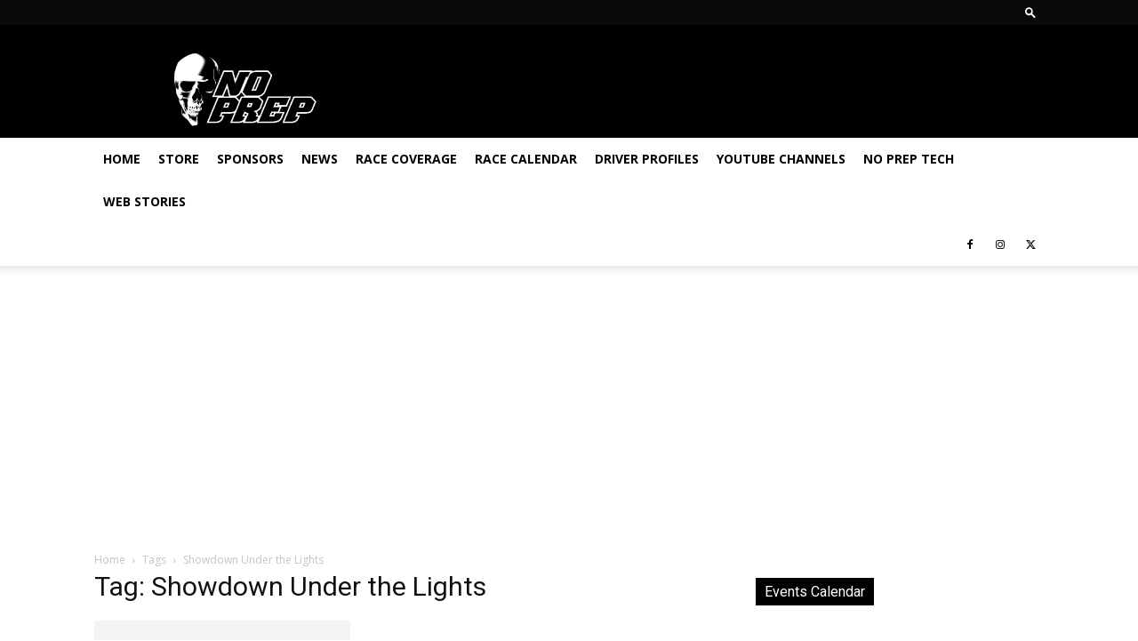

--- FILE ---
content_type: application/javascript; charset=utf-8
request_url: https://fundingchoicesmessages.google.com/f/AGSKWxWXCA1L5VAYhZifOE9rd9UYQFaR270R67JVNRvKUmbOQwASAVY8VmNQUBbqlu9uSduG6A7vUq_HnWoQPwijNAZYySDKxKld0vfbfekletrYIQKBRwwXwATG2d9MC0WDrKuzVrxNGF9QYw_1ujqXBYDGimKOLAVlhe-sPUWI1R8GahiaZ8Zxy8G-Q_P_/_/adlink?.uk/ads./ad_remon_/slider.ad./peel/?webscr=
body_size: -1290
content:
window['c7b45fe9-7274-435c-8478-fb58e4f0dcbb'] = true;

--- FILE ---
content_type: application/javascript; charset=utf-8
request_url: https://fundingchoicesmessages.google.com/f/AGSKWxUIbcEDKNDCRAgLu6cV_ZkOts__2kz2SpqGipqsycrl_bmv2XYMBEpV9g9VDaYO1gn9vC4WgVgNLHfKFOyusv_ZAKlamMTq_AGNq_HWoGNBd4aTK0aWixjJtDtRzT1Zk-2-1hxteA==?fccs=W251bGwsbnVsbCxudWxsLG51bGwsbnVsbCxudWxsLFsxNzY5MDQwOTkwLDY2MDAwMDAwXSxudWxsLG51bGwsbnVsbCxbbnVsbCxbNyw2XSxudWxsLG51bGwsbnVsbCxudWxsLG51bGwsbnVsbCxudWxsLG51bGwsbnVsbCwxXSwiaHR0cHM6Ly93d3cubm9wcmVwLmNvbS90YWcvc2hvd2Rvd24tdW5kZXItdGhlLWxpZ2h0cy8iLG51bGwsW1s4LCI5b0VCUi01bXFxbyJdLFs5LCJlbi1VUyJdLFsxNiwiWzEsMSwxXSJdLFsxOSwiMiJdLFsxNywiWzBdIl0sWzI0LCIiXSxbMjksImZhbHNlIl1dXQ
body_size: 117
content:
if (typeof __googlefc.fcKernelManager.run === 'function') {"use strict";this.default_ContributorServingResponseClientJs=this.default_ContributorServingResponseClientJs||{};(function(_){var window=this;
try{
var qp=function(a){this.A=_.t(a)};_.u(qp,_.J);var rp=function(a){this.A=_.t(a)};_.u(rp,_.J);rp.prototype.getWhitelistStatus=function(){return _.F(this,2)};var sp=function(a){this.A=_.t(a)};_.u(sp,_.J);var tp=_.ed(sp),up=function(a,b,c){this.B=a;this.j=_.A(b,qp,1);this.l=_.A(b,_.Pk,3);this.F=_.A(b,rp,4);a=this.B.location.hostname;this.D=_.Fg(this.j,2)&&_.O(this.j,2)!==""?_.O(this.j,2):a;a=new _.Qg(_.Qk(this.l));this.C=new _.dh(_.q.document,this.D,a);this.console=null;this.o=new _.mp(this.B,c,a)};
up.prototype.run=function(){if(_.O(this.j,3)){var a=this.C,b=_.O(this.j,3),c=_.fh(a),d=new _.Wg;b=_.hg(d,1,b);c=_.C(c,1,b);_.jh(a,c)}else _.gh(this.C,"FCNEC");_.op(this.o,_.A(this.l,_.De,1),this.l.getDefaultConsentRevocationText(),this.l.getDefaultConsentRevocationCloseText(),this.l.getDefaultConsentRevocationAttestationText(),this.D);_.pp(this.o,_.F(this.F,1),this.F.getWhitelistStatus());var e;a=(e=this.B.googlefc)==null?void 0:e.__executeManualDeployment;a!==void 0&&typeof a==="function"&&_.To(this.o.G,
"manualDeploymentApi")};var vp=function(){};vp.prototype.run=function(a,b,c){var d;return _.v(function(e){d=tp(b);(new up(a,d,c)).run();return e.return({})})};_.Tk(7,new vp);
}catch(e){_._DumpException(e)}
}).call(this,this.default_ContributorServingResponseClientJs);
// Google Inc.

//# sourceURL=/_/mss/boq-content-ads-contributor/_/js/k=boq-content-ads-contributor.ContributorServingResponseClientJs.en_US.9oEBR-5mqqo.es5.O/d=1/exm=ad_blocking_detection_executable,kernel_loader,loader_js_executable/ed=1/rs=AJlcJMwtVrnwsvCgvFVyuqXAo8GMo9641A/m=cookie_refresh_executable
__googlefc.fcKernelManager.run('\x5b\x5b\x5b7,\x22\x5b\x5bnull,\\\x22noprep.com\\\x22,\\\x22AKsRol8bND099xTv1Bo3eYwAOhwuLvF-oBEl1Cy8MIyyOu4A6Md-lNlXpzKXu7r4MNWgt8Mo34b5uab2k_VEJcUzWOpuW8IrNUcWIaeUCdSDFeHfHqCPwWIYtCOxxxlx0TObTU047ULCs6B2r7SZ8_k5Gik5aWkXbQ\\\\u003d\\\\u003d\\\x22\x5d,null,\x5b\x5bnull,null,null,\\\x22https:\/\/fundingchoicesmessages.google.com\/f\/AGSKWxXTTE7IM1JPF16lwG3IqgH1FcH0J7hPED-28YEH_qasVU6-LI2mYfghIMXRskyb4WeeUbnn6stICSyHa9w6XlAQWS2bXW0SofRKBSeYJRbmHGcKYFWn7BCx0iSSus4FN1B1aUGF5A\\\\u003d\\\\u003d\\\x22\x5d,null,null,\x5bnull,null,null,\\\x22https:\/\/fundingchoicesmessages.google.com\/el\/AGSKWxV9tZ0yLEV2RwCpoxchrrrOMvoxvxzOnrMqISQySfo2xegVJQIFEXv82I1bZrZkxKKE48Bb9B0Uq7N8Od3zCYAdQrsQjrflM-SCCeVLEPnpZ6KNfN-EiHNPLe-qcoXh_1KMy_i3dA\\\\u003d\\\\u003d\\\x22\x5d,null,\x5bnull,\x5b7,6\x5d,null,null,null,null,null,null,null,null,null,1\x5d\x5d,\x5b3,1\x5d\x5d\x22\x5d\x5d,\x5bnull,null,null,\x22https:\/\/fundingchoicesmessages.google.com\/f\/AGSKWxXzDbCvjhwnkt-snKxmJhERXi59m8Nj34FrtJpJjhp9rP4wNEf_RGeRze2fmGQQ-_wicVL01n9HwgDv4xCs5bj7kh81lh-EKUV790xGx03uWuhN66viYp8WYQLuPlIgZLvWQc0lcQ\\u003d\\u003d\x22\x5d\x5d');}